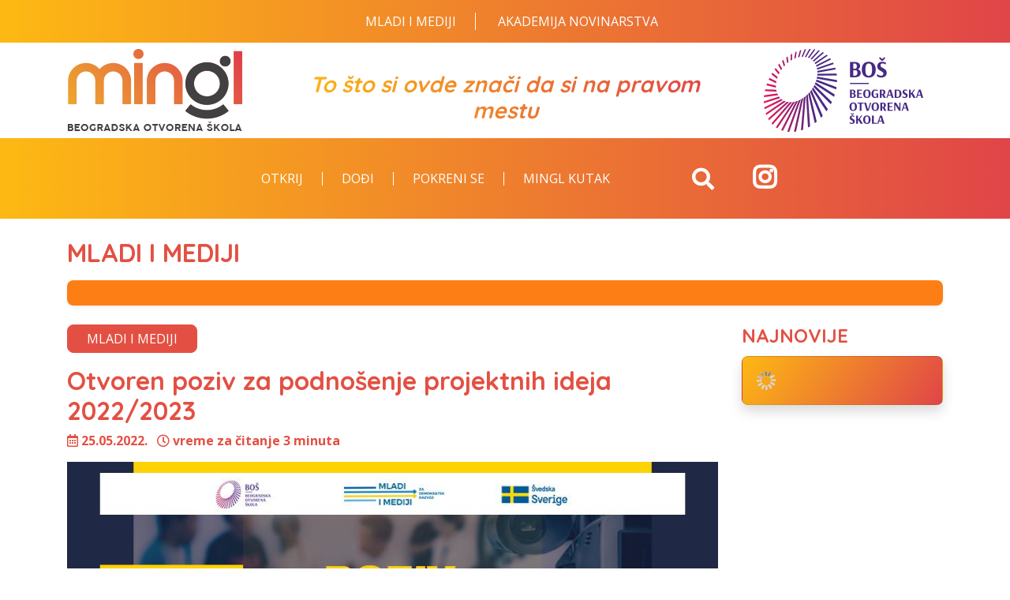

--- FILE ---
content_type: text/html; charset=UTF-8
request_url: https://www.mingl.rs/rubrike/mladi-i-mediji/546/5214/otvoren-poziv-za-podnosenje-projektnih-ideja-20222023.html
body_size: 8203
content:
<!DOCTYPE html>
<html xmlns="http://www.w3.org/1999/xhtml" lang="">

<head>
	<meta http-equiv="Content-Type" content="text/html; charset=utf-8" />
	<meta name="viewport" content="width=device-width, initial-scale=1.0">
	<title>Otvoren poziv za podno&scaron;enje projektnih ideja 2022/2023 - Mingl</title>
	<meta name="image" content="https://www.mingl.rs/rubrike/photos/big/2001653467616.jpg" />
	<meta name="title" content="Otvoren poziv za podno&scaron;enje projektnih ideja 2022/2023 - Mingl" />
	<meta name="description" content="Beogradska otvorena &scaron;kola (BO&Scaron;) raspisala je poziv za podno&scaron;enje projektnih ideja (concept note) za podr&scaron;ku tokom 2022/2023. godine u okviru programa finansijske podr&scaron;ke partnerstvima između medija i organizacija civilnog dru&scaron;tva za mlade, a poziv se zvanično zatvara u četvrtak, 30. juna 2022. godine u 1" />
	<meta name="keywords" content="Otvoren, poziv, podno&scaron;enje, projektnih, ideja, 2022/2023, Beogradska, otvorena, &scaron;kola, (BO&Scaron;), raspisala, (concept, note), podr&scaron;ku, tokom, 2022/2023., godine, okviru, programa, finansijske, podr&scaron;ke, partnerstvima, između, medija, organizacija, civilnog, dru&scaron;tva, mlade,, poz" />

	<meta property="og:url" content="https://www.mingl.rs/rubrike/mladi-i-mediji/546/5214/otvoren-poziv-za-podnosenje-projektnih-ideja-20222023.html" />
	<meta property="og:type" content="article" />
	<meta property="og:title" content="Otvoren poziv za podno&scaron;enje projektnih ideja 2022/2023 - Mingl" />
	<meta property="og:description" content="Beogradska otvorena &scaron;kola (BO&Scaron;) raspisala je poziv za podno&scaron;enje projektnih ideja (concept note) za podr&scaron;ku tokom 2022/2023. godine u okviru programa finansijske podr&scaron;ke partnerstvima između medija i organizacija civilnog dru&scaron;tva za mlade, a poziv se zvani�" />
	<meta property="og:image" content="https://www.mingl.rs/rubrike/photos/big/2001653467616.jpg" />
	<meta property="og:image:width" content="950">
	<meta property="og:image:height" content="490">

			<link rel="SHORTCUT ICON" href="https://www.mingl.rs/rubrike/favicon.ico" />
				<link rel="stylesheet" href="https://www.mingl.rs/rubrike/css/bootstrap.min.css?id=1668987137" async />
			<link rel="stylesheet" href="https://www.mingl.rs/rubrike/css/font-awesome.css?id=1668987139" async />
			<link rel="stylesheet" href="https://www.mingl.rs/rubrike/css/animate.css?id=1668987178" async />
			<link rel="stylesheet" href="https://www.mingl.rs/rubrike/css/magnific-popup.css?id=1668987178" async />
			<link rel="stylesheet" href="https://www.mingl.rs/rubrike/css/owl.carousel.css?id=1668987178" async />
			<link rel="stylesheet" href="https://www.mingl.rs/rubrike/css/preloader.css?id=1668987168" async />
			<link rel="stylesheet" href="https://www.mingl.rs/rubrike/css/style.css?id=1713774794" async />
	
	<script type="text/javascript">
		var host = "https://www.mingl.rs/_cms";
		var local_file_root = "https://www.mingl.rs/rubrike";
		var theme = "default";
		var HOST_ROOT = "https://www.mingl.rs";
	</script>

	<!-- Global site tag (gtag.js) - Google Analytics -->
<script async src="https://www.googletagmanager.com/gtag/js?id=UA-26076387-1"></script>
<script>
  window.dataLayer = window.dataLayer || [];
  function gtag(){dataLayer.push(arguments);}
  gtag('js', new Date());

  gtag('config', 'UA-26076387-1');
</script>

<!-- Facebook Pixel Code -->
<script>
!function(f,b,e,v,n,t,s)
{if(f.fbq)return;n=f.fbq=function(){n.callMethod?
n.callMethod.apply(n,arguments):n.queue.push(arguments)};
if(!f._fbq)f._fbq=n;n.push=n;n.loaded=!0;n.version='2.0';
n.queue=[];t=b.createElement(e);t.async=!0;
t.src=v;s=b.getElementsByTagName(e)[0];
s.parentNode.insertBefore(t,s)}(window,document,'script',
'https://connect.facebook.net/en_US/fbevents.js');
 fbq('init', '2250247408337671'); 
fbq('track', 'PageView');
</script>
<noscript>
 <img height="1" width="1" 
src="https://www.facebook.com/tr?id=2250247408337671&ev=PageView
&noscript=1"/>
</noscript>
<!-- End Facebook Pixel Code -->
</head>

<body class="">
	<div class="loading-overlay">
</div>

<!-- Header -->
<section id="header">
 <nav class="navbar navbar-expand-lg navbar-dark bg-primary bg-gradient">
    <div class="container">
      <div class="navbar-collapse collapse py-2" id="main_menu">          
        <div class="d-lg-flex  ml-xl-auto ml-lg-auto align-items-center justify-content-lg-start" style="margin: auto;">
      
        <div class="d-none d-lg-block pl-3">
          	<a href="https://www.mingl.rs/mladi-i-mediji/naslovna" target="_blank" class="gore">Mladi i Mediji</a>
            <a href="https://www.mingl.rs/akademija-novinarstva" target="_blank" class="gore" style="border-right: none;">Akademija novinarstva</a>
          </div> 
     
        </div> 
      </div> 
    </div>
  </nav> 
  <div class="container py-1">
    <div class="row"> 
      <div class="col-lg-3 col-md-12 order-1 order-lg-1 text-center text-lg-left">
        <div class="mingl-logo bg-white py-1">
          <a href="https://www.mingl.rs/rubrike" class="navbar-brand p-0">
            <img src="https://www.mingl.rs/rubrike/images/mingl-logo.png" alt="logo Mingl">
          </a>     
        </div>
      </div>
      <div class="col-lg-6 col-md-12 order-2 order-lg-2 d-none d-lg-flex align-items-end">
        <div class="text-center text-primary text-gradient font-weight-bold w-100 mb-0 h2" style="padding-bottom:15px;">
          <em>To što si ovde znači da si na pravom mestu</em>
        </div>
      </div>
   
      <div class="col-lg-3 text-center order-3 order-lg-3  text-lg-right">
        <div class="mingl-logo bg-white py-1">
          <a href="https://www.bos.rs/" target="blank" class="navbar-brand p-0">
            <img src="https://www.mingl.rs/rubrike/images/header-bos-mingl.png" alt="logo BOŠ">
          </a>     
        </div>
      </div>
    </div>
  </div>
  <nav class="navbar navbar-expand-lg navbar-dark bg-primary bg-gradient">
    <div class="container">
      <div class="insta d-lg-none">        
        <a href="https://www.instagram.com/mingl_bos/" class="header_links py-1 px-2 mb-0 mr-2 h2" target="blank">
          <i class="fab fa-instagram text-light"></i>
        </a>
      </div><!-- /.top-navigator -->
      <button class="navbar-toggler mr-2" type="button" data-toggle="collapse" data-target="#main_menu" aria-controls="main_menu" aria-expanded="false" aria-label="Toggle navigation">
        <span class="navbar-toggler-icon"></span>
      </button>      
      <div class="navbar-collapse collapse py-2" id="main_menu">          
        <div class="d-lg-flex align-items-center justify-content-lg-start" style="margin-left: 20%;">
           <ul class="nav navbar-nav"><li id='nav_item_195' index='195' class='nav-item nav_1  first '><a href='https://www.mingl.rs/rubrike/otkrij' class='nav-link '  target='_self'>Otkrij</a></li><li id='nav_item_207' index='207' class='nav-item nav_1   '><a href='https://www.mingl.rs/rubrike/dodji' class='nav-link '  target='_self'>Dođi</a></li><li id='nav_item_197' index='197' class='nav-item nav_1  last '><a href='https://www.mingl.rs/rubrike/pokreni-se' class='nav-link '  target='_self'>Pokreni se</a></li><li id='nav_item_257' index='257' class='nav-item nav_1   '><a href='https://www.mingl.rs/rubrike/mingl-kutak-' class='nav-link '  target='_self'>Mingl kutak</a></li></ul>          <div class="d-none d-lg-block pl-3"> 	
          </div>
          <div class="d-block d-lg-none pl-3">
          	<a href="https://www.mingl.rs/mladi-i-mediji/naslovna" target="_blank" class="btn btn-info d-block text-left">Mladi i Mediji</a>
            <a href="https://www.mingl.rs/akademija-novinarstva" target="_blank" class="btn btn-info d-block text-left">Akademija novinarstva</a>
          </div>
        </div>
        <div class="col-lg-1 pr-lg-0 d-lg-flex justify-content-end"> 
          <div id="search-box" class="mx-lg-0">            
            <a href="#search" class="search-btn text-white h2 mb-0 d-none d-lg-block"><i class="fa fa-search"></i></a>            
            <div id="top-search" class="d-block d-lg-none top-search mt-2 mt-lg-0">
              <form name="search-form" method="get" action="https://www.mingl.rs/rubrike/">
                <div class="input-group border-0">
                  <input type="search" name="q" class="form-control border-0" placeholder="Pretraga">
                  <div class="input-group-append">
                    <button type="submit" class="btn btn-secondary"><i class="fa fa-search"></i></button>
                  </div>
                </div>
              </form>
            </div>            
          </div>
        </div><!-- /.search -->
        
         <div class="col-lg-1 col-6 d-none d-lg-block order-lg-3 d-lg-flex align-items-center justify-content-end">       
        <div class="insta">        
          <a href="https://www.instagram.com/mingl_bos/" class="header_icons mb-0 h2" target="blank">
            <i class="fab fa-instagram" style="color: white;font-size: 70%;margin-bottom: 20px;"></i>
          </a>
        </div><!-- /.top-navigator -->
      </div> 
        
      </div> 
    </div>
  </nav>
</section>

<section id="main" class="mb-4">  
  <div class="container py-4">
    <h1 class="h1 text-primary text-uppercase mb-3">Mladi i mediji</h1>
    <nav class="navbar navbar-expand-md navbar-dark  bg-secondary rounded shadow-sm mb-4">
  <div class="container">
    <button class="navbar-toggler" type="button" data-toggle="collapse" data-target="#mladi-i-mediji-nav" aria-controls="mladi-i-mediji-nav" aria-expanded="false" aria-label="Toggle navigation">
      <span class="navbar-toggler-icon"></span>
    </button>      
    <div class="navbar-collapse collapse py-2" id="mladi-i-mediji-nav">                
                
    </div> 
  </div>
</nav>    <div class="row justify-content-center">
      <div class="col">      
        <div id="main_content" num="20">
          
  <article class="blog-post mb-4">
    <a href='https://www.mingl.rs/rubrike/mladi-i-mediji123' ><div class="btn btn-primary btn-wide mb-3">Mladi i mediji</div></a>    
    <h1 class="entry-title h1 mb-2 text-primary">
      Otvoren poziv za podno&scaron;enje projektnih ideja 2022/2023
    </h1>
    <div class="entry-meta text-primary font-weight-bold mb-3">
      <span class="mr-2"><i class="far fa-calendar-alt mr-1"></i>25.05.2022.</span>
      <i class="far fa-clock mr-1"></i><span id="readtime"></span>
    </div>
    <figure class="m-0 text-center mb-3">                                          
      <img src='https://www.mingl.rs/rubrike/photos/2001653467616.jpg' class='img-fluid' align='' width='950'   alt='Otvoren poziv za podno&scaron;enje projektnih ideja 2022/2023' border='0' />
      <div class="text-sm text-center font-italic"></div>
    </figure>     
    <div class="entry-content text-justify">
      <p style="text-align: justify;"><strong style="text-align: justify;"><a href="https://www.bos.rs/">Beogradska otvorena &scaron;kola</a></strong><span style="text-align: justify;"> (BO&Scaron;) raspisala je poziv za podno&scaron;enje projektnih ideja (concept note) u okviru </span><span style="text-decoration: underline;">programa finansijske podr&scaron;ke partnerstvima između medija i organizacija civilnog dru&scaron;tva za mlade</span><span style="text-align: justify;">, tokom 2022/2023. Program podr&scaron;ke se sprovodi u okviru projekta&nbsp;</span><strong style="text-align: justify;"><a href="https://www.mingl.rs/mm-o-projektu.html">Mladi i mediji za demokratski razvoj</a>,&nbsp;</strong><span style="text-align: justify;">koji se sprovodi u saradnji sa Ambasadom &Scaron;vedske u Srbiji.</span></p>
<p style="text-align: justify;">Rok za podno&scaron;enje projektnih ideja je&nbsp;<strong>četvrtak, 30. juna 2022. godine u 15 časova.</strong></p>
<p style="text-align: justify;">&nbsp;Biće podržane organizacije koje doprinose jačanju demokratije, unapređenju ljudskih prava i vladavini prava u Srbiji, sa posebnim fokusom na sledeće tematske oblasti:</p>
<ul style="text-align: justify;">
<li>evropske integracije u lokalnoj zajednici (shvaćene kao doprinos i koristi koje za lokalnu zajednicu proizilaze iz reformskog procesa u okviru procesa pristupanja Srbije Evropskoj uniji, ali i kroz javno zagovaranje i aktivno uključivanje u dono&scaron;enje odluka i kreiranje politika na lokalu)</li>
<li>demokratizacija (koja se razume kao borba građana za unapređenje demokratskih praksi i bolji rad demokratskih institucija, ali i kao otpor autoritarnim tendencijama, jer one ugrožavaju prava građana i uru&scaron;avaju demokratski politički poredak), </li>
<li>vladavina prava i unapređenje ljudskih i manjinskih prava;</li>
<li>sloboda medija, nezavisno novinarstvo i medijska i informaciona pismenost;</li>
<li>položaj mladih, aktivizam mladih i njihovo uključivanje u procese dono&scaron;enja odluka.</li>
</ul>
<p><strong style="text-align: justify;">Op&scaron;ti cilj Programa</strong><span style="text-align: justify;">&nbsp;je da  doprinese jačanju  demokratske prakse, vrednostima  vladavine  prava i ljudskih prava  u Srbiji, kroz  izve&scaron;tavanje  nezavisnih medija i aktivizam omladinskih organizacija civilnog dru&scaron;tva.</span></p>
<p style="text-align: justify;"><strong>Specifični ciljevi Programa</strong>&nbsp;su:</p>
<ol style="text-align: justify;">
<li>Stvoriti uslove za partnerstvo između medija      i OCD za mlade u re&scaron;avanju problema u razvoju demokratije, za&scaron;titi      ljudskih prava i vladavine prava u lokalnom kontekstu;</li>
<li>Pobolj&scaron;ati uče&scaron;će mladih, u ulozi pokretača      lokalne zajednice, u sprovođenju neophodnih demokratskih promena;</li>
<li>Unaprediti kvalitet istraživačkog      izve&scaron;tavanja, medijske i informacione pismenosti i borbe protiv lažnih      vesti u Srbiji.</li>
</ol>
<p>&nbsp;</p>
<ol style="text-align: justify;"> </ol>
<p style="text-align: justify;">BO&Scaron; će kroz finansijsku i mentorsku podr&scaron;ku, ali i program jačanja kapaciteta<strong>, na godi&scaron;njem nivou&nbsp;podržati 8 projekata, a svaki projekat će zajednički sprovoditi dva partnera, odnosno 8 OCD za mlade i 8 medija.</strong></p>
<p style="text-align: justify;">Selekciona procedura će se odviti u <strong>tri faze</strong>, i ovaj poziv odnosi se na prvu fazu selekcije, u kojoj zainteresovane strane podnose projektnu ideju (tzv.&nbsp;<em>concept note</em>) u kratkom formatu.</p>
<p style="text-align: justify;">U drugoj fazi deset najbolje ocenjenih projektnih ideja će, putem neke od onlajn platformi komunikacije u 15 minuta predstaviti svoju projektnu ideju selekcionoj komisiji i članovima i članicama BO&Scaron; tima. U trećoj fazi selekcije biće odabrano osam najbolje ocenjenih projektnih ideja podnetih u partnerstvu između medija i OCD za mlade, kao i najmanje dve ideje na rezervnoj listi. Odabrani podnosioci, koji prođu u treću fazu će svoje projektne ideje razraditi u predloge projekata.</p>
<p style="text-align: justify;">Projektna ideja (<em>concept note</em>) treba da se zasniva na pitanjima od zajedničkog interesa i dogovorenim vrednostima, principima i idejama, i&nbsp;mora da bude podneta u partnerstvu dva partnera:</p>
<ul style="text-align: justify;">
<li><strong>medija</strong>, kao partnera koji će      nezavisno istraživati problem i o tome informisati javnost i tako podizati      vidljivost teme, kojom se aktivistički bavi njihova partnerska OCD za      mlade, i stvarati pritisak javnosti da se o prepoznatom problemu javno      govori i da se, usled naraslih očekivanja javnosti, problem re&scaron;ava od      strane nadležnih;</li>
<li><strong>OCD za mlade</strong>,      kao partnera koji će se baviti aktivizmom u zajednici gde se projekat      sprovodi, raditi na podizanju svesti o problemu, angažovati zainteresovane      strane, osmisliti političku, pravnu ili institucionalnu intervenciju i      javno zagovarati i sprovoditi aktivnosti koje će voditi ka re&scaron;avanju      problema.</li>
</ul>
<ul style="text-align: justify;">
</ul>
<p style="text-align: justify;">Mediji i OCD za mlade, u ovom ciklusu, mogu da konkuri&scaron;u za projektnu finansijsku podr&scaron;ku u:</p>
<ul style="text-align: justify;">
<li><strong>maksimalnom iznosu od 314.000,00 SEK po      projektu&nbsp;</strong>(u predlogu projekta budžeti partnera će      biti odvojeni, &scaron;to znači da će svaki od dva budžeta biti u maksimalnom      iznosu do 157.000,00 SEK)<strong>.</strong></li>
</ul>
<ul style="text-align: justify;">
</ul>
<p style="text-align: justify;"><strong>Poziv, smernice i kriterijume, kao i potrebne formulare za prijavu možete preuzeti&nbsp;<strong><a href="https://www.mingl.rs/rubrike/uploaded/Mladi i mediji_Poziv i projektna dokumentacija_2.rar">OVDE</a></strong></strong><strong>.&nbsp;</strong></p>
<p style="text-align: justify;">Podno&scaron;enje predloga projekata za uče&scaron;će na Programu se vr&scaron;i isključivo elektronskim putem preko&nbsp;<strong><a href="https://pozivi.bos.rs/call/f4238327-1ce3-4391-a518-8e2952b3650e" target="_blank">onlajn formulara</a></strong>. Predlozi projekata koji budu dostavljeni na drugi način neće biti razmatrani<strong>.</strong></p>
<p style="text-align: justify;">Tokom trajanja otvorenog poziva zainteresovanim medijima i OCD za mlade na raspolaganju će biti i tim BO&Scaron;-a putem elektronske po&scaron;te:&nbsp;<a href="mailto:mladiimediji@bos.rs" target="_blank"><strong>mladiimediji@bos.rs</strong></a><strong>&nbsp;</strong></p>
<p style="text-align: justify;">U cilju promocije Poziva, organizovane su dve&nbsp;<strong><a href="https://www.mingl.rs/rubrike/mm-vesti/548/5268/odrzane-info-sesije-o-pozivu-za-podnosenje-projektnih-ideja--mladi-i-mediji-za-demokratski-razvoj.html">info sesije</a></strong> uživo - u Novom&nbsp; Sadu 16. juna i Ni&scaron;u 20. juna. Snimku info sesije u Novom Sadu možete pristupiti <strong><a href="https://www.youtube.com/watch?v=qAh6N0zlwck" target="_blank">OVDE</a></strong>. Poslednje nedelje otvorenog poziva - 27. juna sa početkom u 12h održana je i onlajn <strong>Q&amp;A sesija </strong>na Zoom-u. U okviru ove sesije&nbsp; svi zainteresovani predstavnici organizacija i medija su imali priliku da odgovore na sve dodatne nejasnoće.</p>
<p style="text-align: center;"><strong><a href="https://pozivi.bos.rs/call/f4238327-1ce3-4391-a518-8e2952b3650e" target="_blank">ONLAJN FORMULAR</a></strong></p>
<p style="text-align: center;"><strong><a href="https://www.mingl.rs/rubrike/uploaded/Mladi i mediji_Poziv i projektna dokumentacija_2.rar">POZIV I PROJEKTNA DOKUMENTACIJA</a></strong></p>
<p style="text-align: justify;">&nbsp;</p>
<p style="text-align: justify;">&nbsp;</p>
<p style="text-align: justify;"><strong><br /></strong></p>
    </div>
    <div class="gallery row"></div>
    
    <div id="share_buttons_wrapper" class="mt-4 mb-3">
      <div id="share_buttons_single_page clearfix">
        <!-- AddToAny BEGIN -->
        <div class="a2a_kit a2a_kit_size_32 a2a_default_style">
          <a class="a2a_dd" href="https://www.addtoany.com/share"></a>
          <a class="a2a_button_facebook"></a>
          <a class="a2a_button_twitter"></a>            
          <a class="a2a_button_linkedin"></a>
          <a class="a2a_button_email"></a>
        </div>          
        <!-- AddToAny END -->
      </div>
    </div>
    
  </article>  
        
        </div>          
      </div>
            <div class="col-lg-3 col-md-12">
        <h3 class="card-title h3 text-primary text-uppercase">Najnovije</h3>
<div class="card shadow mb-3 bg-secondary bg-gradient-vertical  wow fadeIn" data-wow-duration="0.6s" data-wow-delay="0.1s">
  <div class="card-body p-2">    
    <div class="load_content" url="mladi-i-mediji123" tpl="side" num="4" skip="0"></div>
  </div>
</div>    
      </div>
          </div>
  </div>
</section>      

<!-- Footer -->
<footer class="footer">    
  <div class="py-2 bg-primary bg-gradient mb-2">
    <div class="container">
      <nav class="nav footer-nav d-flex flex-column flex-lg-row justify-content-lg-between align-items-center">
        <a class="nav-link" href="https://www.mingl.rs/rubrike/o-nama">O nama</a>
        <span class="divider d-none d-lg-block">|</span>
  		<a class="nav-link" target="_blank" href="mailto:redakcija@mingl.rs">redakcija@mingl.rs</a>
        <span class="divider d-none d-lg-block">|</span>
        <a class="nav-link" target="_blank" href="https://www.google.com/maps/place/Bulevar Oslobođenja 177, Beograd 11000, Serbia/@44.776781,20.472955,16z/data=!4m5!3m4!1s0x475a705ba3038f73:0x5fbec283a917b7b0!8m2!3d44.7767808!4d20.4729555?hl=en">Bulevar Oslobođenja 177, Beograd Srbija</a>
        <span class="divider d-none d-lg-block">|</span>
        <a class="nav-link" href="tel: 381603061342">+381 60 306 1342 </a>
      </nav>
    </div>
  </div>
  
  <div class="footer-content">
    <div class="container">
      <div class="row">
        <div class="col-md-12 d-flex justify-content-center">
          <div class="copyright text-center text-primary text-gradient py-3">
            <p class=" h6">
              Mingl © 2022 <a href="https://www.bos.rs" target="_blank">Beogradska otvorena škola</a>
            </p>
            <p class="h6 mb-3">
              <a href="https://www.bos.rs/rs/politika-privatnosti" target="_blank">Politika privatnosti</a> 
            </p>
            <p class="text-center">
              <img src="https://www.mingl.rs/rubrike/images/sweden.png" class='img-fluid' />
            </p>
          </div>
        </div><!-- /.col-md-12 -->
      </div><!-- /.row -->
    </div><!-- /.container -->
  </div><!-- /.footer-content -->
</footer>

<a class="scrollToTop" href="#"><i class="fa fa-angle-up"></i></a></body>

</html>

	<script type="text/javascript" src="https://www.mingl.rs/rubrike/js/jquery.min.js?id=1668987053"></script>
	<script type="text/javascript" src="https://www.mingl.rs/rubrike/js/bootstrap.min.js?id=1668987055"></script>
	<script type="text/javascript" src="https://www.mingl.rs/rubrike/js/jquery.easing.js?id=1668987061"></script>
	<script type="text/javascript" src="https://www.mingl.rs/rubrike/js/plugins.min.js?id=1668987068"></script>
	<script type="text/javascript" src="https://www.mingl.rs/rubrike/js/jquery.readtime.js?id=1668987085"></script>
	<script type="text/javascript" src="https://www.mingl.rs/rubrike/js/addtoany.js?id=1678909202"></script>
	<script type="text/javascript" src="https://www.mingl.rs/rubrike/js/javascript.js?id=1702042803"></script>
<!--
<script language="javascript" type="text/javascript" src="https://www.mingl.rs/_cms/js/browser.js"></script>
<script language="javascript" type="text/javascript" src="https://www.mingl.rs/_cms/js/common.js"></script>
-->


<!-- jQuery  

<script type="text/javascript" src="https://www.mingl.rs/_cms/js/jQuery/jquery-1.10.2.min.js"></script>
-->


<script type="text/javascript" language="javaScript">
function getUrlVars()
{
    var vars = [], hash;
    var hashes = window.location.href.slice(window.location.href.indexOf('?') + 1).split('&');
    for(var i = 0; i < hashes.length; i++)
    {
        hash = hashes[i].split('=');
        vars.push(hash[0]);
        vars[hash[0]] = hash[1];
    }
    return vars;
}
$(document).ready(function() {
    $.fn.crossFade=function(layer1,layer2){
		$(this).hover(
			function(){ 
			   $(this).children(layer1).fadeTo("fast",0.1); $(this).find(layer2).fadeIn("fast"); 
			   var href=$(this).find(layer2).find("a").attr("href");
			   $(this).click(function(){ document.location=href;}); 
			},
			function(){ 
			   $(this).children(layer2).fadeOut("fast"); $(this).find(layer1).fadeTo("fast",1);
			}
		);
	}
	
	$.fn.jqSlides= function(){
			$('#slides').slides({
				paginationClass:'slidetabs',
				play: 5000,
				pause: 2500,
				hoverPause: true,
				animationStart: function(current){
					$('.caption').animate({
						top:-350
					},100);
				},
				animationComplete: function(current){
					$('.caption').animate({
						top:0
					},200);
				},
				slidesLoaded: function() {
					$('.caption').animate({
						top:0
					},200);
				}
			});
		}
	
	$.fn.getMainContent=function(page){
		$("#main_content").html("<div class='text'><img src='https://www.mingl.rs/_images/loading.gif'  hspace='10' vspace='10' width='36' /></div>");
		//alert("Ready!?");		
		var tpl=$("#main_content").attr("tpl");
		var num=$("#main_content").attr("num") ?? '';
		var url=$(this).attr("url") ?? 'mladi-i-mediji123';
		
		$.getJSON('https://www.mingl.rs/_cms/ajax_show.php', 'site=rubrike&url='+url+'&p=5214&catid=546&d=0&m=0&y=0&post_url=otvoren-poziv-za-podnosenje-projektnih-ideja-20222023&q=&page='+page+'&tpl_name='+tpl+'&num='+num+'&time=1768753226&callback=?', function(data){
				$("#main_content").html(data.html); 
				//$(".fancybox").fancybox({'titlePosition':'inside'}); 
				$(".project").crossFade("#pimg",".ptitle"); 
				
			});
	}
	$.fn.loadContent=function(page){
		var elem=$(this).closest("#main_content");
		elem.html("<div class='text'><img src='https://www.mingl.rs/_images/loading.gif'  hspace='10' vspace='10' width='24' /></div>");
		var tpl=elem.attr("tpl");
		var num=elem.attr("num") ?? '';
		var url=elem.attr("url") ?? 'mladi-i-mediji123';
		var tagurl=$(this).attr("tag") ?? '';
		var skip=parseInt($(this).attr("skip")) ?? 0;
		var date=new Date();
		var time=date.getTime();
		
		$.getJSON('https://www.mingl.rs/_cms/ajax_show.php', 'site=rubrike&url='+url+'&tag_url='+tagurl+'&p=5214&catid=546&d=0&m=0&y=0&post_url=otvoren-poziv-za-podnosenje-projektnih-ideja-20222023&q=&page='+page+'&tpl_name='+tpl+'&num='+num+'&skip_num='+skip+'&time='+time+"&callback=?", function(data){
				$(elem).html(data.html); 				
				//$(".fancybox").fancybox({'titlePosition':'inside'}); 
				$(".project").crossFade("#pimg",".ptitle");  
				
			});
		document.location='#top&page='+page;
	}
	//$(".fancybox").fancybox({'titlePosition':'outside'});
	
	$(".load_content").each( function(){
		var elem=$(this);
		elem.html("<div class='text'><img src='https://www.mingl.rs/_images/loading.gif'  hspace='10' vspace='10' width='24' /></div>");
		var tpl=$(this).attr("tpl");
		var num=$(this).attr("num");
		var skip=parseInt($(this).attr("skip"));
		var url=$(this).attr("url");
		var tagurl=$(this).attr("tag");
		if(!skip) skip=0;
		if(!num) num="";
		if(!tagurl) tagurl="";
		if(!url){
			url="mladi-i-mediji123";
		}		
		$.getJSON('https://www.mingl.rs/_cms/ajax_show.php', 'site=rubrike&url='+url+'&tag_url='+tagurl+'&tpl_name='+tpl+'&num='+num+'&skip_num='+skip+'&time=0.12418400 1768753226&callback=?', function(data) {
			elem.html(data.html); 
			//$(".fancybox").fancybox({'titlePosition':'inside'});
		});
		
   		$("object").each(function(){ $(this).attr("wmode", "transparent");});
	});
	
	
	if($("#main_content").html()=="") $(document).getMainContent(1);
	var hrefpage=getUrlVars();
	if(hrefpage["page"]>0 && typeof(hrefpage["page"])!=="undefined"){ 
		//$(document).getMainContent(hrefpage["page"]);
	}
	
	
});

</script>

--- FILE ---
content_type: text/css
request_url: https://www.mingl.rs/rubrike/css/owl.carousel.css?id=1668987178
body_size: 1698
content:
/**
* Owl Carousel v2.3.4
* Copyright 2013-2018 David Deutsch
* Licensed under: SEE LICENSE IN https://github.com/OwlCarousel2/OwlCarousel2/blob/master/LICENSE
*/
/*
*  Owl Carousel - Core
*/
.owl-carousel {
  display: none;
  width: 100%;
  -webkit-tap-highlight-color: transparent;
  /* position relative and z-index fix webkit rendering fonts issue */
  position: relative;
  z-index: 1; }
.owl-carousel .owl-stage {
  position: relative;
  -ms-touch-action: pan-Y;
  touch-action: manipulation;
  -moz-backface-visibility: hidden;
  /* fix firefox animation glitch */ }
.owl-carousel .owl-stage:after {
  content: ".";
  display: block;
  clear: both;
  visibility: hidden;
  line-height: 0;
  height: 0; }
.owl-carousel .owl-stage-outer {
  position: relative;
  overflow: hidden;
  /* fix for flashing background */
  -webkit-transform: translate3d(0px, 0px, 0px); }
.owl-carousel .owl-wrapper,
.owl-carousel .owl-item {
  -webkit-backface-visibility: hidden;
  -moz-backface-visibility: hidden;
  -ms-backface-visibility: hidden;
  -webkit-transform: translate3d(0, 0, 0);
  -moz-transform: translate3d(0, 0, 0);
  -ms-transform: translate3d(0, 0, 0); }
.owl-carousel .owl-item {
  position: relative;
  min-height: 1px;
  float: left;
  -webkit-backface-visibility: hidden;
  -webkit-tap-highlight-color: transparent;
  -webkit-touch-callout: none; }
.owl-carousel .owl-item img {
}
.owl-carousel .owl-nav.disabled,
.owl-carousel .owl-dots.disabled {
  display: none !important;
  }
.owl-carousel .owl-nav .owl-prev,
.owl-carousel .owl-nav .owl-next,
.owl-carousel .owl-dot {
  cursor: pointer;
  -webkit-user-select: none;
  -khtml-user-select: none;
  -moz-user-select: none;
  -ms-user-select: none;
  user-select: none; }
.owl-carousel .owl-nav button.owl-prev,
.owl-carousel .owl-nav button.owl-next,
.owl-carousel button.owl-dot {
  background: none;
  color: inherit;
  border: none;
  padding: 0 !important;
  font: inherit; }
.owl-carousel.owl-loaded {
  display: block; }
.owl-carousel.owl-loading {
  opacity: 0;
  display: block; }
.owl-carousel.owl-hidden {
  opacity: 0; }
.owl-carousel.owl-refresh .owl-item {
  visibility: hidden; }
.owl-carousel.owl-drag .owl-item {
  -ms-touch-action: pan-y;
  touch-action: pan-y;
  -webkit-user-select: none;
  -moz-user-select: none;
  -ms-user-select: none;
  user-select: none; }
.owl-carousel.owl-grab {
  cursor: move;
  cursor: grab; }
.owl-carousel.owl-rtl {
  direction: rtl; }
.owl-carousel.owl-rtl .owl-item {
  float: right; }

/* No Js */
.no-js .owl-carousel {
  display: block; }

/*
*  Owl Carousel - Animate Plugin
*/
.owl-carousel .animated {
  animation-duration: 1000ms;
  animation-fill-mode: both; }

.owl-carousel .owl-animated-in {
  z-index: 0; }

.owl-carousel .owl-animated-out {
  z-index: 1; }

.owl-carousel .fadeOut {
  animation-name: fadeOut; }

@keyframes fadeOut {
  0% {
    opacity: 1; }
  100% {
    opacity: 0; } }

/*
* 	Owl Carousel - Auto Height Plugin
*/
.owl-height {
  transition: height 500ms ease-in-out; }

/*
* 	Owl Carousel - Lazy Load Plugin
*/
.owl-carousel .owl-item {
  /**
  This is introduced due to a bug in IE11 where lazy loading combined with autoheight plugin causes a wrong
  calculation of the height of the owl-item that breaks page layouts
  */ }
.owl-carousel .owl-item .owl-lazy {
  opacity: 0;
  transition: opacity 400ms ease; }
.owl-carousel .owl-item .owl-lazy[src^=""], .owl-carousel .owl-item .owl-lazy:not([src]) {
  max-height: 0; }
.owl-carousel .owl-item img.owl-lazy {
  transform-style: preserve-3d; }

/*
* 	Owl Carousel - Video Plugin
*/
.owl-carousel .owl-video-wrapper {
  position: relative;
  height: 100%;
  background: #000; }

.owl-carousel .owl-video-play-icon {
  position: absolute;
  height: 80px;
  width: 80px;
  left: 50%;
  top: 50%;
  margin-left: -40px;
  margin-top: -40px;
  background: url("owl.video.play.png") no-repeat;
  cursor: pointer;
  z-index: 1;
  -webkit-backface-visibility: hidden;
  transition: transform 100ms ease; }

.owl-carousel .owl-video-play-icon:hover {
  -ms-transform: scale(1.3, 1.3);
  transform: scale(1.3, 1.3); }

.owl-carousel .owl-video-playing .owl-video-tn,
.owl-carousel .owl-video-playing .owl-video-play-icon {
  display: none; }

.owl-carousel .owl-video-tn {
  opacity: 0;
  height: 100%;
  background-position: center center;
  background-repeat: no-repeat;
  background-size: contain;
  transition: opacity 400ms ease; }

.owl-carousel .owl-video-frame {
  position: relative;
  z-index: 1;
  height: 100%;
  width: 100%; }


/**
* Owl Carousel v2.3.4
* Copyright 2013-2018 David Deutsch
* Licensed under: SEE LICENSE IN https://github.com/OwlCarousel2/OwlCarousel2/blob/master/LICENSE
*/
/*
* 	Default theme - Owl Carousel CSS File
*/
.owl-theme .owl-nav {
  margin-top: 10px;
  text-align: center;
  -webkit-tap-highlight-color: transparent; }
.owl-theme .owl-nav [class*='owl-'] {
  color: #FFF;
  font-size: 14px;
  margin: 5px;
  padding: 4px 7px;
  background: #D6D6D6;
  display: inline-block;
  cursor: pointer;
  border-radius: 3px; }
.owl-theme .owl-nav [class*='owl-']:hover {
  background: #869791;
  color: #FFF;
  text-decoration: none; }
.owl-theme .owl-nav .disabled {
  opacity: 0.5;
  cursor: default; }

.owl-theme .owl-nav.disabled + .owl-dots {
  display: flex;
  justify-content: center;
  bottom: 20px;
  position: absolute;
  flex-wrap: wrap;
  width: 100%;
}

.owl-theme .owl-dots {
  text-align: center;
  -webkit-tap-highlight-color: transparent; }
.owl-theme .owl-dots .owl-dot {
  display: inline-block;
  zoom: 1;
  *display: inline; }
.owl-theme .owl-dots .owl-dot span {
  width: 13px;
  height: 13px;
  margin: 5px 7px;
  background: #D6D6D6;
  display: block;
  -webkit-backface-visibility: visible;
  transition: opacity 200ms ease;
  border-radius: 30px;
}
.owl-theme .owl-dots .owl-dot.active span, .owl-theme .owl-dots .owl-dot:hover span {
  background: #ffd80c;
}



--- FILE ---
content_type: text/css
request_url: https://www.mingl.rs/rubrike/css/style.css?id=1713774794
body_size: 2650
content:
:root {
  --gradient-orange: linear-gradient(90deg, #fdb913 0%, #e04548 100%);
  --gradient-orange-vertical: linear-gradient(125deg, #fdb913 0%, #e04548 100%);
  --gradient-vertical: linear-gradient(180deg, #f58220 0%,  #ffe8cd 100%);
  --gradient-text-overlay: linear-gradient(90deg, #ec9d32 0%, #e04548 100%);
}

html{
  margin:0;
}
body{
  margin:0;
  font-weight:normal;
  font-family: "Open Sans", sans-serif;
}

img{
  max-width:100%;
  height:auto;
}

.bg-gradient{
  background: var(--gradient-orange);
}

.bg-gradient-vertical{
  background: var(--gradient-orange-vertical);
}

.text-gradient{
  background: var(--gradient-orange);
  -webkit-background-clip: text;
  -webkit-text-fill-color: transparent;
}

.insta-gradient{
  background:radial-gradient(circle at 30% 107%, #fdf497 0%, #fdf497 5%, #fd5949 45%,#d6249f 60%,#285AEB 90%);
  -webkit-background-clip: text;
  -webkit-text-fill-color: transparent;
  
}

.mingl-kutak-bg{
  background: var(--gradient-vertical);
}

#header .navbar-nav>li>a{
  color: #fff !important;
  font-weight:400;
  line-height: 1.1rem;
  transition:background .3s ease-in;
  padding: 0rem 1.5rem !important;
  text-transform:uppercase;
  border-right: 1px solid #fff;	
}
#header .navbar-nav>li:last-child>a{
  border-right:none;
}
#header .navbar-default .navbar-nav>li>a{color: #fff;text-transform: uppercase;}

#header .navbar-default .navbar-nav>li>a:focus, 
#header .navbar-default .navbar-nav>li>a:hover,
#header .navbar-default .navbar-nav>li:hover>a {
  color: #fff;
  /* background-color: #642e44; */
}

#header .navbar-default .navbar-nav>.active>a, .navbar-default .navbar-nav>.active>a:focus, .navbar-default .navbar-nav>.active>a:hover{
  color: #fff;
  background-color: #4e182d;
}

#header .navbar-toggler:focus, .navbar-toggler:hover {
  text-decoration: none;
  outline: none;
}

.header_icons{
  font-size:3rem;
}

.nav.footer-nav .nav-link{
  color:#fff;
}

.nav.footer-nav span.divider{
  color:#fff;
  line-height:1.4;
  align-self:center;
}

.navbar-dark .navbar-nav .nav-link {
    color: rgba(255,255,255,.8);
}
.navbar-nav .dropdown-menu {
  padding:0.5rem 0.5rem;
}

.navbar-dark .navbar-nav .dropdown-menu .nav-link {
  color:#333;
}

.btn-wide{
  text-transform:uppercase;
  padding-left: 1.5rem;
  padding-right:1.5rem;
}
.btn-info {
  color: orange;
  background-color: white;
  border-color: white;
}
.btn-info:hover{color:#fff;background-color:orange;border-color:orange;}
.btn-info.focus,.btn-info:focus{color:#fff;background-color:orange;border-color:orange;box-shadow:0 0 0 .2rem rgba(77,129,247,.5)}
.btn-info.disabled,.btn-info:disabled{color:#fff;background-color:orange;border-color:orange;}

.h1,
.h2,
.h3,
.h4,
.h5,
.h6 {
  font-weight:700;
  font-family:"Quicksand",sans-serif;
}

.section-title {
    overflow: hidden;
}
.section-title h2 {
    overflow: hidden;
}

.section-title h2:after {
    content: '';
    width: 100%;
    border-bottom: 2px solid rgba(0,0,0,0.09);
    display: inline-block;
    vertical-align: middle;
}

.section-title.text-center h2:after {
    width: 100px
}

.section-title h2:after {
    margin-right: -100%;
    margin-left: 20px;
}
.section-title.no-line h2 {
    padding: 0
}

.section-title.no-line h2:after {
    display: none
}

.text-sm{
  font-size:0.825rem;
  line-height:1rem;
}

.article {
  position:relative;
  margin-bottom:30px;
}

.article .article-img > a {
  display:block;
}

.article .article-img > a:after {
  content:"";
  position:absolute;
  left:0;
  top:0;
  right:0;
  bottom:0;
  background: #222;
  opacity:0;
  -webkit-transition:0.2s opacity;
  transition:0.2s opacity;
}

.article:hover .article-img > a:after {
  opacity:0.3;
}

.article .article-img {
  position:relative;
  overflow:hidden;
  margin-bottom:15px;
}

.article .article-bg{
  background-size:cover;
  background-position:center center;
  background-repear:no-repeat;
  width:100%;
  height:100%;
}

.article .article-img .article-bg {
  width:100%;
  -webkit-transition:0.5s -webkit-transform;
  transition:0.5s -webkit-transform;
  transition:0.5s transform;
  transition:0.5s transform, 0.5s -webkit-transform;
}

.article:hover .article-img .article-bg {
  -webkit-transform:scale(1.1);
  -ms-transform:scale(1.1);
  transform:scale(1.1);
}

.article .article-img  .article-info {
  position:absolute;
  bottom:15px;
  left:15px;
  z-index:22;
}

.article .article-body .article-info {
  margin-bottom:15px;
}

.article .article-info li {
  display:inline-block;
  margin-right:-2px;
}

.article .article-info .article-type > i {
  width:30px;
  height: 30px;
  line-height: 30px;
  text-align:center;
  background: #222;
  color: #FFF;
  font-size: 12.5px;
}

.article .article-info .article-category > a {
  display:block;
  padding: 0px 15px;
  height: 30px;
  line-height: 30px;
  background: #0f75bc;
  color: #FFF;
  text-transform: uppercase;
  font-size: 12.5px;
}

.article .article-info .article-category > a:hover {
  opacity:0.8;
}

.article .article-title {
  margin-top:0px;
}

.article .article-title > a {
  font-weight:700;
}

.article .article-meta {
  padding:0px;
  margin:0pxauto;
  margin-bottom: 10px;
  margin-top: 10px;
}

.article .article-meta li {
  display:inline-block;
  color: #959595;
  font-weight:400;
  font-size: 0.925rem;
  /* text-transform:uppercase; */
  font-weight: 600;
  margin-right: 5px;
}
.member-name {
color: #EE7E2E;
padding-top: 10px;
  padding-bottom: 10px;  
}
.circular--landscape { 
  display: inline-block; 
  position: relative; 
  width: 200px; 
  height: 200px; 
  overflow: hidden; 
  border-radius: 50%; 
}


/*------------------------------------*\
Owl Center nav
\*------------------------------------*/
.owl-theme .owl-nav {
  margin:0;
}

.home-carousel.center-owl-nav .owl-nav [class*='owl-'] {
  position: absolute;
  top: 50%;
  -webkit-transform: translateY(-50%);
  -ms-transform: translateY(-50%);
  transform: translateY(-50%);
  border: none;
  font-size:2.5rem;
  color: #000;
  background:transparent;
  padding: 0px;
  width: 45px;
  height: 45px;
  line-height: 45px;
  border-radius:0;
  margin: 0;
}

.home-carousel.center-owl-nav .owl-prev {
  left: 0px;
}

.home-carousel.center-owl-nav .owl-next {
  right: 0px;
}

.home-carousel.center-owl-nav .owl-nav [class*='owl-']:hover {
  opacity: 1;
  background: transparent;
}

.article .article-meta li   li {
  margin-left:10px;
}


.mingl-kutak-carousel.center-owl-nav .owl-nav [class*='owl-'] {
  position: absolute;
  top: 30%;
  -webkit-transform: translateY(-50%);
  -ms-transform: translateY(-50%);
  transform: translateY(-50%);
  border: none;
  font-size:2.5rem;
  color: #fff;
  background:transparent;
  padding: 0px;
  width: 45px;
  height: 45px;
  line-height: 45px;
  border-radius:0;
  margin: 0;
}

.mingl-kutak-carousel.center-owl-nav .owl-prev {
  left: 0px;
}

.mingl-kutak-carousel.center-owl-nav .owl-next {
  right: 0px;
}

.mingl-kutak-carousel.center-owl-nav .owl-nav [class*='owl-']:hover {
  opacity: 1;
  background: transparent;
}

.mingluj-sa-nama{
  background: url('../images/kutak_bg.png') right bottom no-repeat;
  background-size: contain;
  height: 150px;
}

.mingl-btn{
  background:var(--gradient-orange); 
  font-size:2rem;
  padding-left: 2rem;
  padding-right: 2rem;
  color: #fff;
  font-weight: 300;
  font-style: italic;
  margin-left: 30px;
  transition:background 1s ease;
}
.mingl-btn:hover{
 baclground-color:#fd7e14;
 background:#fd7e14 !important;
}
.mingl-btn-large-text{
  letter-spacing:2px;
  font-family: "Quicksand",sans-serif;
  font-weight: 600;
}

/*------------------------------------*\
Thumb Article
\*------------------------------------*/
.article.thumb-article {
  margin-bottom:0px;
  border-radius:1rem;
  overflow:hidden;
}

.article.thumb-article .article-img {
  margin-bottom:0px;
  height:400px;
}

.article.thumb-article .article-img:after {
  content:"";
  position:absolute;
  left:0;
  top:0;
  right:0;
  bottom:0;
  background: -webkit-gradient(linear, left bottom, left top, from(#222), to(transparent));
  background: linear-gradient(to top, #222 0%, transparent 100%);
  opacity:0.5;
  -webkit-transition:0.2s opacity;
  transition:0.2s opacity;
}

.article.thumb-article:hover .article-img:after {
  opacity:1;
}

.article.thumb-article .article-body {
  position: absolute;
  bottom: 0;
  left:0;
  right:0;
  padding: 15px 5%;
  z-index:20;
}

.article.thumb-article .article-body .article-title > a {
  color:#FFF;
}

.article.thumb-article .article-body .article-title > a:hover {
  color: #DDD;
}

.article.thumb-article .article-meta li {
  color:#f7f7f7;
}

.navigation.paging-navigation{
  display:flex;
  justify-content:center;
}

.navigation .page-numbers {
  width: 30px;
  height: 32px;
  display: inline-block;
  text-align: center;
  line-height: 30px;
  color: #fd7e14;
  font-size: 1rem;
  font-weight: 600;
  margin: 0.075rem;
  border: transparent;
  border-radius: 3px;
}

.navigation .prev_next{
  width: 30px;
  height: 32px;
  font-size:1rem;
  font-weight:700;
  display: inline-block;
  text-align: center;
  line-height: 30px;
}

.navigation .page-numbers:hover {
  color: #fff;
  background-color: #e35043;
}

.navigation .page-numbers.current {
  background-color: #e35043;
  border-color: #e35043;
  color: #ffffff;
}


.iframe-container {
  position: relative;
  overflow: hidden;
  padding-top: 56.25%;
}

.iframe-container iframe{
  position: absolute;
  top: 0;
  left: 0;
  width: 100%;
  height: 100%;
  border: 0;
}

.scrollToTop {
  background: #e35043;
  bottom: 15px;
  right: 15px;
  display: none;
  height: 50px;
  width: 50px;  
  border-radius:50%;
  padding: 0px;
  position: fixed;  
  text-align: center;
  text-decoration: none; 
  z-index: 99999;
}
.scrollToTop i {
  color: #fff;
  font-size: 32px;
  line-height: 48px;
}
.scrollToTop:hover {
  background: #fd7e14;  
  text-decoration: none;
}
.gore{
color: white;
  text-transform: uppercase;
  font-weight: 400;
  line-height: 1.1rem;
  transition: background .3s ease-in;
  padding: 0rem 1.5rem !important;
  text-transform: uppercase;
  border-right: 1px solid #fff;
}

@media screen and (max-width:1200px){
  .mingl-btn{
    padding-left:1.25rem;
    padding-right:1.25rem;
    margin:auto;
    font-size:1.75rem;
  }
}


@media screen and (max-width:991px){
  #header .navbar-nav li a{
    padding: 0.5rem 1rem !important;
    border-right:none;
  }
  
  .navbar-nav .dropdown-menu {
    border:none;
  }
  .mingluj-sa-nama{
      background: none;
      height: 100px;
  }
}

@media screen and (max-width:768px){
  .mingl-btn{
    padding-left:1.25rem;
    padding-right:1.25rem;
    margin:auto;
    font-size:1.5rem;
  }
}